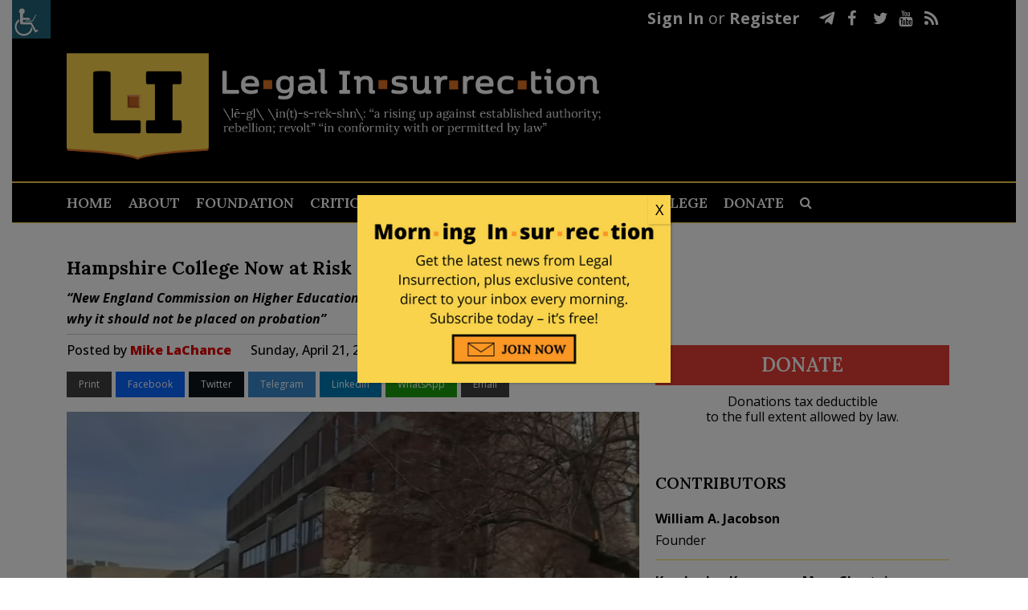

--- FILE ---
content_type: text/css
request_url: https://c2.legalinsurrection.com/wp-content/plugins/rate-post-comment/style/rate-post-comment.css?ver=6.9
body_size: 21
content:
.myform{
margin:0 auto;
width:100%;
padding:0;
}
#main_body{font-family:Verdana, Geneva, sans-serif;}
#stylized{
border-left:solid 0 #ccc;
border-right:solid 0 #eee;
border-top:solid 0 #ccc;
border-bottom:solid 0 #eee;}

.updated{border:1px solid #ccc; background:#FFC;font-size:1opx; /*height:25px;line-height:25px;*/width:94%;}
.msg_updated{width:100%;height:25px;line-height:25pxborder:1px solid #999;color:#999;}
.rr_thumb_up{font-size:14px;color:green; }
.rr_thumb_down{font-size:14px;color:red; }
input.report_input[type="text"] 
{
height:23px;
line-height:23px;
width:330px;
color:#999;
font-size:11px;
}

.love {
	background:url("/wp-content/plugins/rate-post-comment/images/love.png") no-repeat;
}
.hate {
	background:url("/wp-content/plugins/rate-post-comment/images/hate.png") no-repeat;
}
.love:hover {
	background-position: bottom left;
}
.hate:hover {
	background-position: bottom left;
}
.love,
.hate {
	cursor:pointer;
	float:right;
	padding:10px 5px 0 16px;
	height:16px;
}
